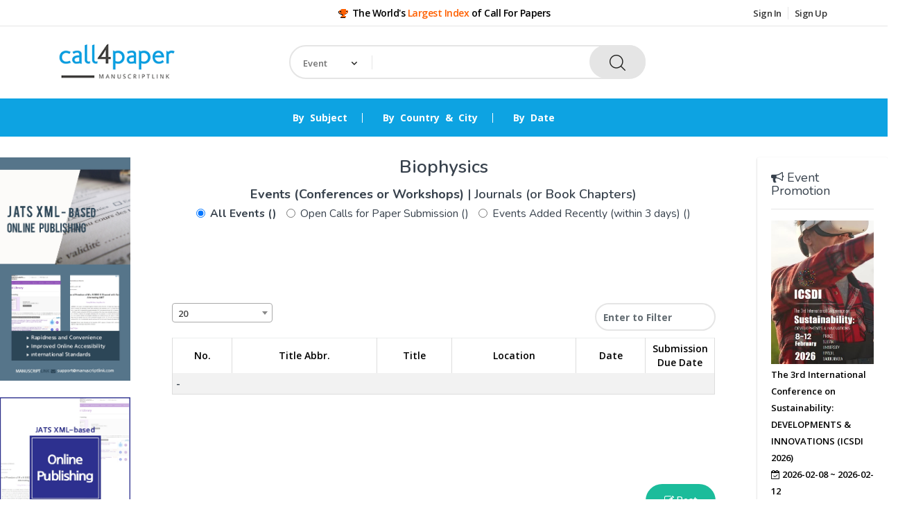

--- FILE ---
content_type: text/html;charset=UTF-8
request_url: https://www.call4paper.com/listBySubject?type=event&subject=6.4&count=count
body_size: 64565
content:





















    
    
        
        
    







<!DOCTYPE html>
<!--[if IE 8 ]><html class="ie" xmlns="http://www.w3.org/1999/xhtml" xml:lang="en-US" lang="en-US"> <![endif]-->
<!--[if (gte IE 9)|!(IE)]><!-->
<html xmlns="http://www.w3.org/1999/xhtml" xml:lang="en-US" lang="en-US"><!--<![endif]-->




<head>
    <!-- Basic Page Needs -->
    <meta charset="utf-8"/>
    <!--[if IE]><meta http-equiv='X-UA-Compatible' content='IE=edge,chrome=1'><![endif]-->
    <title>Call For Papers - The World's Largest Index/List of Call For Papers</title>
    <meta content="width=device-width, initial-scale=1.0" name="viewport"/>
    <meta http-equiv="X-UA-Compatible" content="IE=edge,chrome=1">
    <meta http-equiv="cleartype" content="on">
    <meta name="keywords" content="Call for papers, Call for paper list, call4paper, call4papers, Call for abstracts, Conference alerts, Conference announcement, Papers, Events, Conferences, Journals, Workshops, Seminars, Special Issues, Book Chapters, List, Index, Directory">
    <meta name="_csrf_parameter" content="_csrf" /><meta name="_csrf_header" content="X-CSRF-TOKEN" /><meta name="_csrf" content="f72295d7-1512-45aa-86b4-dd32fc7e92e7" />
    
        
        
            <meta name="description" content="The world's largest index/list of calls for papers (CFP) of international conferences, workshops, journals, and book chapters in the whole academic fields.">
        
    

    <meta name="ROBOTS" content="INDEX, FOLLOW">
    <!-- Mobile Specific Metas -->
    <meta name="viewport" content="width=device-width, initial-scale=1, maximum-scale=1">
    <meta http-equiv="Expires" content="Mon, 06 Jan 1990 00:00:01 GMT">
    <meta http-equiv='Expires' content='-1'>
    <meta http-equiv='cache-control' content='no-cache, no-store, must-revalidate'>
    <meta http-equiv='pragma' content='no-cache'>
    




    <!-- cfp old start-->

    <link href="https://fonts.googleapis.com/css?family=Felipa|Italianno" rel="stylesheet">
    <link href="https://dv8u54qddgb7y.cloudfront.net/common/css/font.css" rel="stylesheet" type="text/css"/>

    <link href="https://dv8u54qddgb7y.cloudfront.net/common/vendor/craig/bootstrap/css/bootstrap.min.css" rel="stylesheet" type="text/css">
    <link href="https://dv8u54qddgb7y.cloudfront.net/common/vendor/craig/css/style.css" rel="stylesheet" type="text/css">
    <link href="https://dv8u54qddgb7y.cloudfront.net/common/vendor/craig/plugins/jquery-ui-1.11.4.custom/jquery-ui.min.css" rel="stylesheet" type="text/css">
    <link href="https://dv8u54qddgb7y.cloudfront.net/common/vendor/metronic_assets_4.5/global/plugins/font-awesome/css/font-awesome.min.css" rel="stylesheet" type="text/css">
    <link href="https://dv8u54qddgb7y.cloudfront.net/common/vendor/metronic_assets_4.5/global/plugins/simple-line-icons/simple-line-icons.min.css" rel="stylesheet" type="text/css" />
    <link href="https://dv8u54qddgb7y.cloudfront.net/common/vendor/craig/css/multicolors/theme-color.css" rel="stylesheet" id="theme-config-link">

    <link href="https://dv8u54qddgb7y.cloudfront.net/journal/css/journalLanding.css" rel="stylesheet" type="text/css">

    <link href="https://dv8u54qddgb7y.cloudfront.net/common/vendor/metronic_assets_4.5/global/plugins/select2/css/select2.min.css" rel="stylesheet" type="text/css" />
    <link href="https://dv8u54qddgb7y.cloudfront.net/common/vendor/metronic_assets_4.5/global/plugins/select2/css/select2-bootstrap.min.css" rel="stylesheet" type="text/css" />
    <link href="https://dv8u54qddgb7y.cloudfront.net/common/vendor/metronic_assets_4.5/layouts/layout3/css/themes/default.min.css" rel="stylesheet" type="text/css" id="style_color" />
    <link href="https://dv8u54qddgb7y.cloudfront.net/common/vendor/metronic_assets_4.5/layouts/layout3/css/custom.min.css" rel="stylesheet" type="text/css" />
    <link href="https://dv8u54qddgb7y.cloudfront.net/journal/css/toastr.css" rel="stylesheet" type="text/css"/>
    <link href="https://dv8u54qddgb7y.cloudfront.net/common/vendor/metronic_assets_4.5/global/css/components-md.min.css" rel="stylesheet" type="text/css" />
    <script async src="https://pagead2.googlesyndication.com/pagead/js/adsbygoogle.js"></script>
    <script>
        
        (adsbygoogle = window.adsbygoogle || []).push({
            google_ad_client: "ca-pub-6954964745449773",
            enable_page_level_ads: true
        });
        
    </script>

    <!-- cfp old end-->


    <!-- Boostrap style -->
    <link rel="stylesheet" type="text/css" href="https://dv8u54qddgb7y.cloudfront.net/cfp/vendor/techno_store/stylesheets/bootstrap.min.css">

    <!-- Theme style -->
    <link rel="stylesheet" type="text/css" href="https://dv8u54qddgb7y.cloudfront.net/cfp/vendor/techno_store/stylesheets/style.css">

    <!-- Reponsive -->
    <link rel="stylesheet" type="text/css" href="https://dv8u54qddgb7y.cloudfront.net/cfp/vendor/techno_store/stylesheets/responsive.css">
    <link rel="apple-touch-icon" sizes="57x57" href="https://dv8u54qddgb7y.cloudfront.net/common/images/icons/favicon/apple-icon-57x57.png">
<link rel="apple-touch-icon" sizes="60x60" href="https://dv8u54qddgb7y.cloudfront.net/common/images/icons/favicon/apple-icon-60x60.png">
<link rel="apple-touch-icon" sizes="72x72" href="https://dv8u54qddgb7y.cloudfront.net/common/images/icons/favicon/apple-icon-72x72.png">
<link rel="apple-touch-icon" sizes="76x76" href="https://dv8u54qddgb7y.cloudfront.net/common/images/icons/favicon/apple-icon-76x76.png">
<link rel="apple-touch-icon" sizes="114x114" href="https://dv8u54qddgb7y.cloudfront.net/common/images/icons/favicon/apple-icon-114x114.png">
<link rel="apple-touch-icon" sizes="120x120" href="https://dv8u54qddgb7y.cloudfront.net/common/images/icons/favicon/apple-icon-120x120.png">
<link rel="apple-touch-icon" sizes="144x144" href="https://dv8u54qddgb7y.cloudfront.net/common/images/icons/favicon/apple-icon-144x144.png">
<link rel="apple-touch-icon" sizes="152x152" href="https://dv8u54qddgb7y.cloudfront.net/common/images/icons/favicon/apple-icon-152x152.png">
<link rel="apple-touch-icon" sizes="180x180" href="https://dv8u54qddgb7y.cloudfront.net/common/images/icons/favicon/apple-icon-180x180.png">
<link rel="icon" type="image/png" sizes="192x192"  href="https://dv8u54qddgb7y.cloudfront.net/common/images/icons/favicon/android-icon-192x192.png">
<link rel="icon" type="image/png" sizes="32x32" href="https://dv8u54qddgb7y.cloudfront.net/common/images/icons/favicon/favicon-32x32.png">
<link rel="icon" type="image/png" sizes="96x96" href="https://dv8u54qddgb7y.cloudfront.net/common/images/icons/favicon/favicon-96x96.png">
<link rel="icon" type="image/png" sizes="16x16" href="https://dv8u54qddgb7y.cloudfront.net/common/images/icons/favicon/favicon-16x16.png">
<link rel="manifest" href="https://dv8u54qddgb7y.cloudfront.net/common/images/icons/favicon/manifest.json">
<meta name="msapplication-TileColor" content="#ffffff">
<meta name="msapplication-TileImage" content="https://dv8u54qddgb7y.cloudfront.net/common/images/icons/favicon/ms-icon-144x144.png">
    <style>
        .regular {
            text-decoration:none
        }
        ul.flat-infomation li.phone a {
            color:#0da3e2
        }
        .sidebar-active {
            color:#0da3e2 !important;
        }
        .required {
            color:red;
        }

        input[type=file] {
            border:2px solid #e5e5e5;
            height:40px;
            margin-bottom:0;
        }
        .file-delete {
            cursor: pointer;
        }


        .container {
            padding-left:30px;
            padding-right:30px;
        }
        .badge-ing {
            background:#fbfb00;
            border:1px solid #efefef;
        }
        .badge-closing {
            background:#0da3e2;
            color:white;
        }
        .badge-closed {
            background:red;
            color:white;
        }
        .badge-dday {
            border-radius: 16px;
            padding-left:5px;
            padding-right:5px;
        }

        .pagination>.active>a, .pagination>.active>a:focus, .pagination>.active>a:hover, .pagination>.active>span, .pagination>.active>span:focus, .pagination>.active>span:hover {
            background-color:#0da3e2 !important;
            border-color:#0da3e2 !important;
            color:white !important;
        }
        .pagination>li>a, .pagination>li>span {
            color:#0da3e2 !important;
        }


        span.logo_first_small, span.logo_second_small {
            font-weight:400
        }

        .form-login .form-box button {
            background-color:#0da3e2;
        }
        input[type="checkbox"] {
            opacity:1
        }

        ul.flat-unstyled > li:hover > ul {
            border: 2px solid rgb(229,229,229)
        }
        ul.flat-unstyled > li > ul:before {
            border-bottom:8px solid rgb(229,229,229)
        }
        .top-search form.form-search .cat-wrap .all-categories:before {
            border-bottom:5px solid rgb(229,229,229)
        }
        .top-search form.form-search .cat-wrap .all-categories {
            border:2px solid rgb(229,229,229)
        }

        .today-deal a:before {
            background:yellow;
        }

        .tabPane {
            padding:15px;
        }
        .owl-stage-outer {
            border: 0;
            border-radius: 0;
        }
        .owl-carousel-16.owl-theme .owl-item {
            border-radius:0;
        }
        .container .section {
            margin-top:20px;
            margin-bottom:20px;
        }
        .slider {
            border-radius:0;
        }

        .box-contact ul li p {
            color:#ff6000;
        }

        .waves-effect:hover {
            background-color:#d6d5d5;
        }

        .box-cart .inner-box > a > div.icon-cart {
            color:white;
            font-weight:bold;
            border-color: #1BBC9B;
            background-color: #1BBC9B;
        }

        .box-cart .inner-box > a:hover > div.icon-cart {
            border-color: #158f76;
            background-color: #158f76;
            color: white;
        }
        /*.goto_section_active:after {
            content: '';
            margin-top:5px;
            height: 2px;
            background: white;
            display:block;
        }
        @media only screen and (max-width: 991px){
            .goto_section_active:after {

                display:none;
            }
        }*/

        .trophy {
            color:#ff6000;
            text-shadow: -.01em .01em #ff6000, -.05em .05em #000000;
        }
        .city-name-h3 {
            margin-bottom:20px
        }

        .row:before, .row:after {display: none !important;}
/*        @media only screen and (max-width: 575px) {
            .cfp-list {
                padding-left:0 !important;
                padding-right:0 !important;
            }
            .ad-top-right {
                display:none;
            }
        }

        .side-ad {
            padding:30px;
        }
        .promo-text {
            padding:10px;
        }*/
/*        @media only screen and (max-width: 768px) {
            .promo-text {
                padding:0;

            }
            .side-ad {
                padding:0;
            }
            .side-ad .well {
                padding:0;
            }
            .well {
                box-shadow:none;
                padding-right:15px !important;
            }
            .header-bottom, .side-ad-left, .promo-image {
                display:none;
            }

        }*/
        /*@media only screen and (max-width: 1024px) {
            .promo-text {
                padding:0;

            }
            .side-ad {
                padding:0;
                padding-right:15px !important;
            }
            .slider {
                padding-left:15px !important;
            }
            .side-ad .well {
                padding:0;
            }
            .well {
                box-shadow:none;
                padding-right:15px !important;
            }
            .promo-image {
                display:none;
            }

        }*/

        @media only screen and (min-width: 1024px){
        }
        @media only screen and (max-width: 1024px) and (min-width: 481px){
            .promo-text {
                padding:0;

            }
            .side-ad {
                padding:0;
                padding-right:15px !important;
            }
            .slider {
                padding-left:15px !important;
            }
            .side-ad .well {
                padding:0;
            }
            .well {
                box-shadow:none;
                padding-right:15px !important;
            }
            .header-bottom, .side-ad-left, .promo-image {
                display:none;
            }
        }

        @media only screen and (max-width: 480px){
            .header-bottom {
                display:none;
            }
            .city-name-h3 {
                font-size:14px;
            }
        }

        .bootstrap-growl {
            width:100% !important;
            background-color:#1BA39C!important;
            border-color: #1BA39C!important;
            color:white;
            font-weight:bold;
            text-align:center;
            -webkit-box-shadow: 0px 7px 17px -10px rgba(0,0,0,0.75);
            -moz-box-shadow: 0px 7px 17px -10px rgba(0,0,0,0.75);
            box-shadow: 0px 7px 17px -10px rgba(0,0,0,0.75);
        }
        .alert-dismissible .close {
            font-size:20px;
            top:0.5rem;
            padding:1px;
            right:0.15rem;
        }

        .alert-dismissible .close span {
            font-size:20px;
        }
        .category-title {
            font-size:22px;
            padding-top:3px;
            padding-bottom:3px;
        }
        .subjectTitle {
            height:50px;
            margin-bottom:15px;
        }
        @media only screen and (min-width: 1024px){

            .cat-child {
                min-height:400px;
            }
            .my-work-wrap {
                height:120px;
            }
            a.normal, a.normalCount {
                font-size:1.2em;
            }
            .upcoming-events {
                font-size:1.2em;
            }
        }
        @media only screen and (max-width: 1024px) and (min-width: 481px){
            .subjectTitle {
                margin-bottom:35px;
            }
            .cat-child {
                height:100%
            }
            .my-work-wrap {
                height:100%;
            }
            .country-cat-child {
                min-height:400px !important;
            }
            .footer-social > li {
                margin:0
            }
        }

        @media only screen and (max-width: 480px){
            .subjectTitle {
                margin-bottom:20px;
            }
            .cat-child {
                height:100%
            }
            .my-work-wrap {
                height:100%;
            }
            .footer-social > li {
                margin:0
            }
        }

        h3 {
            font-weight:600;
        }
        .subjectTitle {
            font-weight:700;
        }

        .top-banner {
            line-height: 1.2em !important;
            border: 1px solid #efefef;
            padding-top: 3px;
            padding-bottom: 10px;
            height:180px;
            overflow-y:hidden;
            width: 49.5%;
        }

        .mid-banner {
            border: 1px solid #efefef;
            padding: 10px;
        }

        .banner-event-subject-title {
            border-radius:20px;
            background-color: #1BBC9B;
            font-weight:700;
            font-size:18px;
            padding:3px 8px 5px;
            text-transform:none;
            color: white;
            display:block;
        }

        .top-search form.form-search .cat-wrap .all-categories {
            width:120px;
        }

        .cfp_ad_type {
            font-size:10px;
            color: #6a6969;
            position: absolute;
            top: 0;
            left: 0.5em;
        }

        .cfp_ad_title_abbr {
            margin-top: 1.0em;
            line-height: 1.2em !important;
            color:#1BBC9B;
            font-weight:bolder;
        }

        .cfp_ad_title {
            line-height: 1.2em !important;
            font-size:12px;
            font-weight:bold;
            margin-top: 0.5em;
            margin-bottom: 0.5em;
        }

        .cfp_ad_date {
            color:#ff6000;
            font-weight:bold;
            margin-bottom: 0.5em;
        }

        .cfp_ad_location {
            margin-top: 0.5em;
        }

        .cfp_ad_subject {
            font-size:10px;
            color: #6a6969;
            position: absolute;
            bottom: 0;
            right: 0.5em;
        }

        .special {
            border: 1px solid #f1a417;
            margin: 1px
        }

        .ads {
            padding-left: 1.0em;
            text-align: left
        }

        @media only screen and (max-width: 480px) {
            .ads {
                text-align: center
            }

            .top-banner {
                width: 99.8%;
            }
        }

        @media only screen and (max-width: 1024px) and (min-width: 481px){
            .top-banner {
                height: 350px;
                width: 49%;
            }
        }

    </style>

    
    <!-- Global site tag (gtag.js) - Google Analytics -->
    <script async src="https://www.googletagmanager.com/gtag/js?id=UA-54759153-5"></script>
    <script>
        window.dataLayer = window.dataLayer || [];
        function gtag(){dataLayer.push(arguments);}
        gtag('js', new Date());

        gtag('config', 'UA-54759153-5', {
            cookie_flags: 'max-age=7200;secure;samesite=none'
        });
    </script>
    

    <link href="https://dv8u54qddgb7y.cloudfront.net/cfp/custom.css" rel="stylesheet" type="text/css" />
</head>
<style>
    ul.pagination {
        vertical-align: middle !important;
        text-align:right !important;
        float:right;
        padding-top:20px;
        padding-bottom:20px;
    }

    .pagination>li>a {
        border-radius:30px !important;
    }
    .dataTables_filter input {
        padding: 10px !important;
        height:40px !important;
        margin-bottom:10px !important;
        border-radius:30px;
        width:100% !important;
    }

    h3.section-title {
        font-size:2em !important;
    }

    @media only screen and (max-width: 991px){
        .dataTables_paginate li a {
            margin:0;
            padding:4px 10px 4px;
            border-radius:0;
        }
        .dataTables_length {
            margin-bottom:10px;
        }
    }
</style>
<body class="header_sticky">
<div class="boxed">

    

    <section id="header" class="header">
    <div class="header-top">
        <div class="container">
            <div class="row">
                <div class="col-md-3">
                    
                </div><!-- /.col-md-4 -->
                <div class="col-md-6">
                    <ul class="flat-infomation">
                        <li class="phone" style="color:black;font-size:14px;">
                            <i class="fa fa-trophy trophy"></i> The World's <span style="color:#ff6000">Largest Index</span> of Call For Papers
                            
                        </li>
                    </ul><!-- /.flat-infomation -->
                </div><!-- /.col-md-4 -->
                <div class="col-md-3">
                    <ul class="flat-unstyled">
                        
                        
                            <li>
                                <a href="/cfp/signin" title="">Sign In</a>

                            </li>
                            <li>
                                <a href="/cfp/signup" title="">Sign Up</a>

                            </li>
                        
                    </ul><!-- /.flat-unstyled -->
                </div><!-- /.col-md-4 -->
            </div><!-- /.row -->
        </div><!-- /.container -->
    </div><!-- /.header-top -->
    <div class="header-middle">
        <div class="container">
            <div class="row">
                <div class="col-md-3">
                    <div id="logo" class="logo">
                        <a href="/cfp" title="">
                            <img src="https://dv8u54qddgb7y.cloudfront.net/cfp/images/cfp_logo2.png" alt="" style="height:55px;">
                        </a>
                    </div><!-- /#logo -->
                </div><!-- /.col-md-3 -->
                <div class="col-md-6">
                    <div class="top-search">
                        <form action="https://www.call4paper.com/search" method="get" id="header-search_form" class="form-search">
                            <input type="hidden" name="type" value="event"/>
                            <input type="hidden" name="t" value=""/>
                            <div class="cat-wrap" style="width:120px">
                                <select name="category" style="padding-left:20px;padding-right:10px">
                                    <option class="category-text" hidden value="event">Event</option>
                                </select>
                                <span><i class="fa fa-angle-down" aria-hidden="true"></i></span>
                                <div class="all-categories">
                                    <div class="cat-list-search">
                                        
                                        <ul>
                                            <li data-type="type" data-id="event" data-text="Event">Event</li>
                                            <li data-type="type" data-id="journal" data-text="Journal">Journal</li>
                                        </ul>
                                    </div><!-- /.cat-list-search -->
                                    
                                </div><!-- /.all-categories -->
                                <span><i class="fa fa-angle-down" aria-hidden="true"></i></span>
                            </div><!-- /.cat-wrap -->
                            <div class="box-search">
                                <input type="text" name="query" style="padding-left:130px" placeholder="" value="">
                                <span class="btn-search">
                                    <button type="submit" class="waves-effect header-bar-search"><img src="https://dv8u54qddgb7y.cloudfront.net/cfp/vendor/techno_store/images/icons/search.png" alt=""></button>
                                </span>
                            </div><!-- /.box-search -->
                        <input type="hidden" name="_csrf" value="f72295d7-1512-45aa-86b4-dd32fc7e92e7"/>
</form><!-- /.form-search -->
                    </div><!-- /.top-search -->
                </div><!-- /.col-md-6 -->
                <div class="col-md-3">

                </div><!-- /.col-md-3 -->
            </div><!-- /.row -->
        </div><!-- /.container -->
    </div><!-- /.header-middle -->

    <div class="header-bottom">
        <div class="container">
            <div class="row">
                <div class="col-md-3">
                    <div class="btn-menu" style="float:left;top:0">
                        <span></span>
                    </div><!-- //mobile menu button -->
                </div>
                <div class="col-md-9 col-10">
                    <div class="nav-wrap">
                        <div id="mainnav" class="mainnav">
                            <ul class="menu">
                                <li class="column-1">
                                    <a href="https://www.call4paper.com#section_subject" class="goto_section" data-section-name="subject" title="" style="font-weight:bold;">By Subject</a>
                                </li><!-- /.column-1 -->
                                <li class="column-1">
                                    <a href="https://www.call4paper.com#section_country" class="goto_section" data-section-name="country" title="" style="font-weight:bold">By Country & City</a>
                                </li><!-- /.column-1 -->
                                <li class="column-1">
                                    <a href="https://www.call4paper.com#section_date" class="goto_section" data-section-name="date" title="" style="font-weight:bold">By Date</a>
                                </li><!-- /.column-1 -->
                                

                                
                            </ul><!-- /.menu -->
                        </div><!-- /.mainnav -->
                    </div><!-- /.nav-wrap -->
                    <div class="today-deal">

                        <a href="#" title=""></a>


                    </div><!-- /.today-deal -->

                </div><!-- /.col-md-9 -->
            </div><!-- /.row -->
        </div><!-- /.container -->
    </div><!-- /.header-bottom -->



</section><!-- /#header -->
    


    <main id="shop" class="row">
        <div class="col-md-2 side-ad side-ad-left">
            



<div style="margin-bottom:20px">
    <div class="slider" style="background-color:white">
        <div class="">
            <div class="item-image">
                <a href="https://xml.thinkonweb.com/full-text/list" target="_blank">
                    <img src="https://dv8u54qddgb7y.cloudfront.net/cfp/images/banner/banner4_long_1.jpeg" alt="">
                </a>
            </div>
            <div class="clearfix"></div>
        </div>
        <br/>
        <!-- /.slider-item style9 -->
        <div class="">
            <div class="item-image">
                <a href="https://xml.thinkonweb.com/full-text/list" target="_blank">
                    <img src="https://dv8u54qddgb7y.cloudfront.net/cfp/images/banner/banner4_long_2.jpeg" alt="">
                </a>
            </div>
            <div class="clearfix"></div>
        </div><!-- /.slider-item style9 -->
        <!-- /.slider-item style9 -->
        <!-- /.slider-item style9 -->
        
    </div><!-- /.slider -->


</div>



            

<div style="margin-bottom:30px">
    <script async src="https://pagead2.googlesyndication.com/pagead/js/adsbygoogle.js"></script>
    <!-- sideleft -->
    <ins class="adsbygoogle"
         style="display:block"
         data-ad-client="ca-pub-6954964745449773"
         data-ad-slot="2907846438"
         data-ad-format="auto"
         data-full-width-responsive="true"></ins>
    <script>
        (adsbygoogle = window.adsbygoogle || []).push({});
    </script>
</div>

            
<div style="margin-bottom:30px">
    <script async src="https://pagead2.googlesyndication.com/pagead/js/adsbygoogle.js"></script>
    <!-- sideleft2 -->
    <ins class="adsbygoogle"
         style="display:block"
         data-ad-client="ca-pub-6954964745449773"
         data-ad-slot="1439740149"
         data-ad-format="auto"
         data-full-width-responsive="true"></ins>
    <script>
        (adsbygoogle = window.adsbygoogle || []).push({});
    </script>
</div>
    
            
<div style="margin-bottom:30px">
    <script async src="https://pagead2.googlesyndication.com/pagead/js/adsbygoogle.js"></script>
    <!-- sideleft3 -->
    <ins class="adsbygoogle"
         style="display:block"
         data-ad-client="ca-pub-6954964745449773"
         data-ad-slot="6212666626"
         data-ad-format="auto"
         data-full-width-responsive="true"></ins>
    <script>
        (adsbygoogle = window.adsbygoogle || []).push({});
    </script>
</div>
    
            
<div style="margin-bottom:30px">
    <script async src="https://pagead2.googlesyndication.com/pagead/js/adsbygoogle.js"></script>
    <!-- sideleft4 -->
    <ins class="adsbygoogle"
         style="display:block"
         data-ad-client="ca-pub-6954964745449773"
         data-ad-slot="2541902971"
         data-ad-format="auto"
         data-full-width-responsive="true"></ins>
    <script>
        (adsbygoogle = window.adsbygoogle || []).push({});
    </script>
</div>
    
            
<div style="margin-bottom:30px">
    <script async src="https://pagead2.googlesyndication.com/pagead/js/adsbygoogle.js"></script>
    <!-- sideleft5 -->
    <ins class="adsbygoogle"
         style="display:block"
         data-ad-client="ca-pub-6954964745449773"
         data-ad-slot="3682760109"
         data-ad-format="auto"
         data-full-width-responsive="true"></ins>
    <script>
        (adsbygoogle = window.adsbygoogle || []).push({});
    </script>
</div>
    
        </div>
        <div class="container col-md-8" style="overflow-y:scroll">

            <div class="col-sm-12 col-md-12 col-lg-12">


                <div class="main-shop">
                    

                    <div class="wrap-imagebox">
                        
                        <div class="tab-product">
                            <div class="row sort-box">
                                <div class="col-xs-12 col-sm-12 col-md-12 col-lg-12 cfp-list">
                                    <div>
                                        <div class="title-wrap space-bottom-20">
                                            <h3 class="section-title" style="text-transform: none !important;">
                                                Biophysics
                                                
                                                    
                                                        <br/>
                                                        <div style="font-size: 0.7em" class="listTypeDiv space-top-15">
                                                            <a class="listTypeTab" data-tab-type="event" id="listTypeevent">
                                                                Events (Conferences or Workshops)
                                                            </a>
                                                            |
                                                            <a class="listTypeTab" data-tab-type="journal" id="listTypejournal">
                                                                Journals (or Book Chapters)
                                                            </a>
                                                        </div>
                                                    
                                                    
                                                    
                                                    
                                                
                                                <span style="font-size: 0.6em">
                    
                        
                            
                          <label class="radio-inline">
                            <input type="radio" class="listSubTypeRadio" data-tab-type="event-subject-count" id="radio_event_subject_count" />
                            <a class="listSubTypeTab " data-tab-type="event-subject-count" id="listSubType_event_subject_count">
                              All Events ()
                            </a>
                          </label>

                                <label class="radio-inline">
                            <input type="radio" class="listSubTypeRadio" data-tab-type="event-subject-submission" id="radio_event_subject_submission" />
                            <a class="listSubTypeTab " data-tab-type="event-subject-submission" id="listSubType_event_subject_submission">
                              Open Calls for Paper Submission ()
                            </a>
                          </label>

                                <label class="radio-inline">
                            <input type="radio" class="listSubTypeRadio" data-tab-type="event-subject-recent" id="radio_event_subject_recent" />
                            <a class="listSubTypeTab " data-tab-type="event-subject-recent" id="listSubType_event_subject_recent">
                              Events Added Recently (within 3 days) ()
                            </a>
                          </label>
                            
                            
                            
                            
                        
                    
                    
                </span>
                                            </h3>
                                        </div>

                                        
                                        <div class="row" id="eventSubjectDiv">
                                            <div class="col-md-12 my-work-wrap">
                                                <div class="my-work-detail">
                                                    <div class="table-container">
                                                        <table class="table table-bordered table-striped table-condensed" id="cfpTable">
                                                            <thead style="color:black;">
                                                            <tr class="heading">
                                                                <th class="cellCenter">No.</th>

                                                                <th class="cellCenter">Title Abbr.</th>

                                                                <th class="cellCenter">
                                                                    Title
                                                                </th>
                                                                
                                                                    <th class="cellCenter">
                                                                        Location
                                                                    </th>

                                                                    <th class="cellCenter" data-column-width="100px">
                                                                        Date
                                                                    </th>
                                                                
                                                                
                                                                
                                                                <th class="cellCenter" data-column-width="100px">
                                                                    Submission Due Date
                                                                </th>

                                                            </tr>
                                                            </thead>
                                                            <tbody>
                                                            
                                                            </tbody>
                                                        </table>
                                                        <br/>
                                                        <p style="text-align:right">
                                                            <button style="background:#1BBC9B" onclick="location.href='/cfp/postMain'"><i class="fa fa-pencil-square-o"></i> Post</button>
                                                        </p>

                                                    </div>
                                                </div>
                                            </div>
                                        </div>
                                    </div>
                                </div>
                            </div><!-- /.sort-box -->
                        </div><!-- /.tab-product -->
                    </div><!-- /.wrap-imagebox -->

                </div><!-- /.main-shop -->
            </div><!-- /.col-md-8 col-lg-9 -->
            
        </div><!-- /.row -->
        <div class="col-md-2 side-ad side-ad-right">
            


<div >
    <div class="well text-left" style="background: #ffffff">
        <h4 style="margin-bottom:15px;">
            <i class="fa fa-bullhorn"></i> Event Promotion
        </h4>

        

                

        

        <div><hr/></div>

        
            
            
            <a href="https://www.icsdi.org/" target="_blank" class="promo_event_title_link">
                <div style="margin-bottom: 1em !important;">
                    <table>
                        <tr>
                            <td class="promo-image">

                                
                                    
                                    
                                        
                                        
                                            
                                        
                                        <img src="https://d3f62ufed3pr7x.cloudfront.net/icsdi2026/images/coverImages/r-icsdi2026_77355a54.jpg"  width="100%" />
                                    
                                

                            </td>
                        </tr>
                        <tr>
                            <td class="promo-text" style="padding-top:3px">
                                <span class="promo_event_title">
                                    The 3rd International Conference on Sustainability: DEVELOPMENTS & INNOVATIONS (ICSDI 2026) <br/>
                                </span>
                            </td>
                        </tr>
                        <tr>
                            <td>
                                <small><i class="fa fa-calendar-check-o"></i> 2026-02-08 ~ 2026-02-12</small>
                            </td>
                        </tr>
                        
                    </table>

                </div>
            </a>
            
                <div><hr/></div>
            
        
            
            
            <a href="https://ispsa.or.kr/" target="_blank" class="promo_event_title_link">
                <div style="margin-bottom: 1em !important;">
                    <table>
                        <tr>
                            <td class="promo-image">

                                
                                    
                                    
                                        
                                        
                                            
                                        
                                        <img src="https://d3f62ufed3pr7x.cloudfront.net/ispsa2026/images/coverImages/r-ispsa2026_d9cdb399.png"  width="100%" />
                                    
                                

                            </td>
                        </tr>
                        <tr>
                            <td class="promo-text" style="padding-top:3px">
                                <span class="promo_event_title">
                                    The 22nd International Symposium on the Physics of Semiconductors and Applications (ISPSA 2026) <br/>
                                </span>
                            </td>
                        </tr>
                        <tr>
                            <td>
                                <small><i class="fa fa-calendar-check-o"></i> 2026-06-28 ~ 2026-07-02</small>
                            </td>
                        </tr>
                        
                    </table>

                </div>
            </a>
            
                <div><hr/></div>
            
        
            
            
            <a href="https://apte2026.imweb.me/" target="_blank" class="promo_event_title_link">
                <div style="margin-bottom: 1em !important;">
                    <table>
                        <tr>
                            <td class="promo-image">

                                
                                    
                                    
                                        
                                        
                                            
                                        
                                        <img src="https://d3f62ufed3pr7x.cloudfront.net/apte2026/images/coverImages/r-apte2026_949b5e3c.png"  width="100%" />
                                    
                                

                            </td>
                        </tr>
                        <tr>
                            <td class="promo-text" style="padding-top:3px">
                                <span class="promo_event_title">
                                    The 15th Asia-Pacific Conference on Transportation and the Environment (APTE 2026) <br/>
                                </span>
                            </td>
                        </tr>
                        <tr>
                            <td>
                                <small><i class="fa fa-calendar-check-o"></i> 2026-07-08 ~ 2026-07-10</small>
                            </td>
                        </tr>
                        
                    </table>

                </div>
            </a>
            
        
    </div>
</div>


            

<div>
    <div class="well text-left" style="background: #ffffff">
        <h4 style="margin-bottom:15px;">
            <i class="fa fa-bullhorn"></i> Journal Promotion
        </h4>
        
        
        
            
            
            <a href="http://actakoreana.org" target="_blank" class="promo_journal_title_link">
                <div style="margin-bottom: 1em !important;">
                    <table style="width:100%">
                        <tr>
                            <td class="promo-image">
                                
                                
                                    
                                
                                <img  src="https://dungro6azl9cg.cloudfront.net/actakoreana/images/coverImages/r-actakoreana_18d9ae44.gif"  width="100%" />
                            </td>
                        </tr>
                        <tr>
                            <td class="promo-text"  style="padding-top:3px">
                            <span class="promo_journal_title">
                                Acta Koreana (Acta Koreana)
                            </span>
                            </td>
                        </tr>
                            
                    </table>

                </div>
            </a>
            
                <div><hr/></div>
            

        
            
            
            <a href="https://www.actaviaserica.org" target="_blank" class="promo_journal_title_link">
                <div style="margin-bottom: 1em !important;">
                    <table style="width:100%">
                        <tr>
                            <td class="promo-image">
                                
                                
                                    
                                
                                <img  src="https://dungro6azl9cg.cloudfront.net/actaviaserica/images/coverImages/r-actaviaserica_e4971f15.png"  width="100%" />
                            </td>
                        </tr>
                        <tr>
                            <td class="promo-text"  style="padding-top:3px">
                            <span class="promo_journal_title">
                                Acta Via Serica (AVS)
                            </span>
                            </td>
                        </tr>
                            
                    </table>

                </div>
            </a>
            
                <div><hr/></div>
            

        
            
            
            <a href="http://jips-k.org" target="_blank" class="promo_journal_title_link">
                <div style="margin-bottom: 1em !important;">
                    <table style="width:100%">
                        <tr>
                            <td class="promo-image">
                                
                                
                                    
                                
                                <img  src="https://dungro6azl9cg.cloudfront.net/images/coverImages/r-4013aedf-da3d-46ef-9040-a5d8a3d5ecdf.jpg"  width="100%" />
                            </td>
                        </tr>
                        <tr>
                            <td class="promo-text"  style="padding-top:3px">
                            <span class="promo_journal_title">
                                Journal of Information Processing Systems (JIPS)
                            </span>
                            </td>
                        </tr>
                            
                    </table>

                </div>
            </a>
            
                <div><hr/></div>
            

        
            
            
            <a href="http://www.jics.or.kr/" target="_blank" class="promo_journal_title_link">
                <div style="margin-bottom: 1em !important;">
                    <table style="width:100%">
                        <tr>
                            <td class="promo-image">
                                
                                
                                    
                                
                                <img  src="https://dungro6azl9cg.cloudfront.net/jics/images/coverImages/r-jics_e2984cdd.png"  width="100%" />
                            </td>
                        </tr>
                        <tr>
                            <td class="promo-text"  style="padding-top:3px">
                            <span class="promo_journal_title">
                                Journal of Internet Computing and Services (KSII - JICS)
                            </span>
                            </td>
                        </tr>
                            
                    </table>

                </div>
            </a>
            
                <div><hr/></div>
            

        
            
            
            <a href="https://www.techno-press.org/?journal=mwt&subpage=5" target="_blank" class="promo_journal_title_link">
                <div style="margin-bottom: 1em !important;">
                    <table style="width:100%">
                        <tr>
                            <td class="promo-image">
                                
                                
                                    
                                
                                <img  src="https://dungro6azl9cg.cloudfront.net/mwt/images/coverImages/r-mwt_57d8a9f1.jpg"  width="100%" />
                            </td>
                        </tr>
                        <tr>
                            <td class="promo-text"  style="padding-top:3px">
                            <span class="promo_journal_title">
                                Membrane and Water Treatment (MWT)
                            </span>
                            </td>
                        </tr>
                            
                    </table>

                </div>
            </a>
            

        
    </div>
</div>

            
<div style="margin-bottom:30px">
    <script async src="https://pagead2.googlesyndication.com/pagead/js/adsbygoogle.js"></script>
    <!-- sideright -->
    <ins class="adsbygoogle"
         style="display:block"
         data-ad-client="ca-pub-6954964745449773"
         data-ad-slot="7822149814"
         data-ad-format="auto"
         data-full-width-responsive="true"></ins>
    <script>
        (adsbygoogle = window.adsbygoogle || []).push({});
    </script>
</div>
    

        </div>
    </main>


<br/><br/>




<section style="padding-top:20px;padding-bottom:20px;" class="row footer-banner">
    <div class="col-md-2"></div>
    <div class="container col-md-8">
        <div class="slider owl-carousel-16">
    <div class="">
        <div class="item-image">
            <a href="https://www.manuscriptlink.com/journals" target="_blank">
                <img src="https://dv8u54qddgb7y.cloudfront.net/cfp/images/banner/banner8_1.jpeg" alt="">
            </a>
        </div>
        <div class="clearfix"></div>
    </div>
    <!-- /.slider-item style9 -->
    <div class="">
        <div class="item-image">
            <a href="https://www.manuscriptlink.com/journals" target="_blank">
                <img src="https://dv8u54qddgb7y.cloudfront.net/cfp/images/banner/banner8_2.jpeg" alt="">
            </a>
        </div>
        <div class="clearfix"></div>
    </div><!-- /.slider-item style9 -->
    <div class="">
        <div class="item-image">
            <a href="https://www.manuscriptlink.com/conferences" target="_blank">
                <img src="https://dv8u54qddgb7y.cloudfront.net/cfp/images/banner/banner8_3.jpeg" alt="">
            </a>
        </div>
        <div class="clearfix"></div>
    </div><!-- /.slider-item style9 -->
    <div class="">
        <div class="item-image">
            <a href="https://www.manuscriptlink.com/conferences" target="_blank">
                <img src="https://dv8u54qddgb7y.cloudfront.net/cfp/images/banner/banner8_4.jpeg" alt="">
            </a>
        </div>
        <div class="clearfix"></div>
    </div><!-- /.slider-item style9 -->
</div><!-- /.slider -->
    </div>
    <div class="col-md-2"></div>
</section><!-- /.flat-imagebox style4 -->



<footer class="row">
    <div class="col-md-2"></div>
    <div class="container col-md-8">
        <div class="row">
            <div class="col-lg-3 col-md-6">
                <div class="widget-ft widget-menu">
                    <div class="widget-title">
                        <h2 class="title-1 space-bottom-15" style="text-transform: none">call4paper.com</h2>
                    </div>
                    <ul>
                        <li>
                            <a href="https://www.call4paper.com#section_subject" data-section-name="subject" title="" style="font-weight:bold;">By Subject</a>
                        </li>
                        <li>
                            <a href="https://www.call4paper.com#section_country" data-section-name="country" title="" style="font-weight:bold">By Country & City</a>
                        </li>
                        <li>
                            <a href="https://www.call4paper.com#section_date" data-section-name="date" title="" style="font-weight:bold">By Date</a>
                        </li>
                    </ul>
                </div><!-- /.widget-menu -->
            </div><!-- /.col-lg-2 col-md-6 -->


            <div class="col-lg-5 col-md-6">
                <h2 class="title-1 space-bottom-15" style="text-transform: none">ThinkonWeb, Inc.</h2>
                <p> <span>The ManuscriptLink service platform provides scholarly publishers and societies with a powerful SaaS (Software as a Service) platform that supports academic paper submission and review workflow service.</span> <br/><br/></p>
                
            </div><!-- /.col-lg-3 col-md-6 -->
            <div class="col-lg-1 col-md-6">

            </div>
            <div class="col-lg-3 col-md-6">
                <h2 class="title-1 space-bottom-15">Contact us</h2>
                <p> <a href="mailto:support@manuscriptlink.com">support@manuscriptlink.com</a></p>
                <ul class="footer-social space-30" style="text-align:left">
                    <li style="margin-left:0"> <a target="_blank" href="https://www.facebook.com/manuscriptlink2" style="font-size:30px"><span class="fa fa-facebook"></span> </a> </li>
                    <li> <a target="_blank" href="https://twitter.com/manuscriptlink" style="font-size:30px"><span class="fa fa-twitter"></span> </a> </li>

                </ul>
            </div><!-- /.col-lg-4 col-md-6 -->
            
        </div><!-- /.row -->

    </div><!-- /.container -->
    <div class="col-md-2"></div>
</footer><!-- /footer -->


<section class="footer-bottom row">
    <div class="col-md-2"></div>
    <div class="container col-md-8">
        <div class="row">
            <div class="col-md-12">
                <p class="copyright"> <a class="footerLogoLink" style="text-decoration: none" href="https://www.manuscriptlink.com">
                    <span class="logo_first_small">MANUSCRIPT</span><span class="logo_second_small" style="color: #6e7882">LINK</span>
                </a> &copy; 2015 - <span id="currentYear"></span></p>
                <p class="btn-scroll">
                    <a href="#" title="">
                        <img src="https://dv8u54qddgb7y.cloudfront.net/cfp/vendor/techno_store/images/icons/top.png" alt="">
                    </a>
                </p>
            </div><!-- /.col-md-12 -->
        </div><!-- /.row -->
    </div><!-- /.container -->
    <div class="col-md-2"></div>
</section><!-- /.footer-bottom -->
</div><!-- /.boxed -->
<!-- Javascript -->
<script type="text/javascript" src="https://dv8u54qddgb7y.cloudfront.net/cfp/vendor/techno_store/javascript/jquery.min.js"></script>
<script type="text/javascript" src="https://dv8u54qddgb7y.cloudfront.net/cfp/vendor/techno_store/javascript/tether.min.js"></script>
<script type="text/javascript" src="https://dv8u54qddgb7y.cloudfront.net/cfp/vendor/techno_store/javascript/bootstrap.min.js"></script>
<script type="text/javascript" src="https://dv8u54qddgb7y.cloudfront.net/cfp/vendor/techno_store/javascript/waypoints.min.js"></script>
<script type="text/javascript" src="https://dv8u54qddgb7y.cloudfront.net/cfp/vendor/techno_store/javascript/easing.js"></script>
<script type="text/javascript" src="https://dv8u54qddgb7y.cloudfront.net/cfp/vendor/techno_store/javascript/jquery.zoom.min.js"></script>
<script type="text/javascript" src="https://dv8u54qddgb7y.cloudfront.net/cfp/vendor/techno_store/javascript/jquery.flexslider-min.js"></script>
<script type="text/javascript" src="https://dv8u54qddgb7y.cloudfront.net/cfp/vendor/techno_store/javascript/owl.carousel.js"></script>
<script src="https://dv8u54qddgb7y.cloudfront.net/common/vendor/metronic_assets_4.5/global/plugins/bootstrap-toastr/toastr.min.js"></script>
<script type="text/javascript" src="https://dv8u54qddgb7y.cloudfront.net/cfp/vendor/techno_store/javascript/jquery.mCustomScrollbar.js"></script>

<script type="text/javascript" src="https://maps.googleapis.com/maps/api/js?v=3.exp&key=AIzaSyA1v88N7VJBizGGsXAWwvoSxaO2gVWuCNA"></script>
<script type="text/javascript" src="https://dv8u54qddgb7y.cloudfront.net/cfp/vendor/techno_store/javascript/gmap3.min.js"></script>
<script type="text/javascript" src="https://dv8u54qddgb7y.cloudfront.net/cfp/vendor/techno_store/javascript/waves.min.js"></script>
<script type="text/javascript" src="https://dv8u54qddgb7y.cloudfront.net/cfp/vendor/techno_store/javascript/jquery.countdown.js"></script>
<script type="text/javascript" src="https://dv8u54qddgb7y.cloudfront.net/common/vendor/metronic_assets_4.5/global/plugins/bootbox/bootbox.min.js"></script>
<script type="text/javascript" src="https://dv8u54qddgb7y.cloudfront.net/cfp/vendor/techno_store/javascript/main.js"></script>


<!--[if lt IE 9]>
<script src="https://dv8u54qddgb7y.cloudfront.net/common/vendor/craig/plugins/iesupport/html5shiv.js"></script>
<script src="https://dv8u54qddgb7y.cloudfront.net/common/vendor/craig/plugins/iesupport/respond.js"></script>
<![endif]-->
<!-- JS Global -->


<!--[if (gte IE 9)|!(IE)]><!-->
<script src="https://dv8u54qddgb7y.cloudfront.net/common/vendor/craig/js/jquery.cookie.js"></script>
<script src="https://dv8u54qddgb7y.cloudfront.net/common/vendor/metronic_assets_4.5/global/plugins/bootbox/bootbox.min.js" type="text/javascript"></script>
<!--<![endif]-->
<script src="https://dv8u54qddgb7y.cloudfront.net/common/js/ManuscriptLink.min.js" type="text/javascript"></script>
<script src="https://dv8u54qddgb7y.cloudfront.net/common/js/jquery-hashchange.js" type="text/javascript"></script>
<script src="https://dv8u54qddgb7y.cloudfront.net/common/vendor/metronic_assets_4.5/global/plugins/select2/js/select2.full.min.js" type="text/javascript"></script>
<script src="https://dv8u54qddgb7y.cloudfront.net/common/vendor/metronic_assets_4.5/global/plugins/jquery-validation/js/jquery.validate.min.js" type="text/javascript"></script>
<script src="https://dv8u54qddgb7y.cloudfront.net/common/vendor/metronic_assets_4.5/global/scripts/datatable.js" type="text/javascript"></script>
<script src="https://dv8u54qddgb7y.cloudfront.net/common/vendor/metronic_assets_4.5/global/plugins/datatables/datatables.js" type="text/javascript"></script>
<script src="https://dv8u54qddgb7y.cloudfront.net/common/vendor/metronic_assets_4.5/global/plugins/datatables/plugins/bootstrap/datatables.bootstrap.js" type="text/javascript"></script>
<script src="https://dv8u54qddgb7y.cloudfront.net/cfp/js/tableNormal.js"></script>
<script src="https://dv8u54qddgb7y.cloudfront.net/common/js/signin.js" type="text/javascript"></script>
<script src="https://dv8u54qddgb7y.cloudfront.net/society/js/detectmobile.js"></script>
<script>
    var messages = [];

    var y = document.getElementById("currentYear");
    if(y) y.innerHTML = String(new Date().getFullYear());

    function shareFacebook(url) {
        window.open("http://www.facebook.com/sharer/sharer.php?u=" + url);
        return false;
    }
    function serverNotice() {
        toastr.options = {
            "closeButton" : true,
            "debug" : false,
            "positionClass" : "toast-top-right",
            "onclick" : null,
            "showDuration" : "1000",
            "hideDuration" : "1000",
            "timeOut" : "5000",
            "extendedTimeOut" : "1000",
            "showEasing" : "swing",
            "hideEasing" : "linear",
            "showMethod" : "fadeIn",
            "hideMethod" : "fadeOut"
        };
        toastr.success("<i class='fa fa-info-circle'></i>  [Notice of Server Maintenance]\u003Cbr\/\u003EWe will be upgrading the database from 13:00 to 15:00 (UTC) on December 31st, 2022. During this time, the website will be unavailable.\u003Cbr\/\u003EPlease accept our sincere apologies for any inconvenience that this may cause.");
    }

    $(document).ready(function() {
                let token = $("meta[name='_csrf']").attr("content");
    let header = $("meta[name='_csrf_header']").attr("content");
    $.ajaxSetup({
        beforeSend: function(xhr, settings) {
            xhr.setRequestHeader(header, token)
        }
    });
        //serverNotice();
        $(".subjectMore").hide();
        $(".bySubjectMore").click(function() {
            $(this).parent('li').parent('ul.cat-child').children('li.subjectMore').show();
            $(this).parent('li.subjectMoreTrigger').hide();
        });

        $(".countryMore").hide();
        $(".byCountryMore").click(function() {
            $(this).parent('li').parent('ul.cat-list').children('li.countryMore').show();
            $(this).parent('li.countryMoreTrigger').hide();
        });

        $(".cityMore").hide();
        $(".byCityMore").click(function() {
            $(this).parent('li').parent('ul.cat-child').children('li.cityMore').show();
            $(this).parent('li.cityMoreTrigger').hide();
        });

        $(".index-subjectMore").hide();
        $(".index-bySubjectMore").click(function() {
            $(this).parent('li').parent('ul.cat-child').children('li.subjectMore').show();
            $(this).parent('li.subjectMoreTrigger').hide();
        });

        $(".header-bar-search").click(function(e) {
           e.preventDefault();
           var query = $(".box-search input[name=query]").val();
           if(query.length < 2) {
               bootbox.alert("Please enter at least 2 characters.");
           } else {
               $("#header-search_form").submit();
           }
        });

        /*        if( /Android|webOS|iPhone|iPad|iPod|BlackBerry|IEMobile|Opera Mini/i.test(navigator.userAgent) ) {
            $(".event-desc-sub").insertAfter(".event-desc");
        }*/
        var size = $(window).width();

        if(size <= 768) {
            $("main .container").removeClass("col-md-8").addClass("col-md-10");
        }
        /*$(window).resize(function() {
            var size = $(window).width();
            if(size < 768) {
                $(".side-ad-left").insertAfter(".side-ad-right");
            } else {
                $(".side-ad-left").insertBefore(".container");
            }
        })*/
        if (jQuery.browser.mobile) {
            $(".side-ad-left").hide();
        } else {
            $(".side-ad-left").show();
        }

    });
</script>

<script>
    $(document).ready(function() {
                let token = $("meta[name='_csrf']").attr("content");
    let header = $("meta[name='_csrf_header']").attr("content");
    $.ajaxSetup({
        beforeSend: function(xhr, settings) {
            xhr.setRequestHeader(header, token)
        }
    });

        if ($(window).width() <= 1024) {
            jQuery(".navbar-header").hide();
            jQuery("#primary-navigation").hide();
            jQuery("div.logo > h2.logo-title").addClass("text-center");
        }
        ML.init();
        //Signin
        Login.init();
        $('.forget-form').hide();

        $('[data-toggle="tooltip"]').tooltip();
        var table = TableNormal.init($("#cfpTable"),
            'en',
            "<'row'<'col-md-4 col-sm-12'i><'col-md-8 col-sm-12 cellRight'p>><'row'<'col-md-9 col-sm-12'l><'col-md-3 col-sm-12'f>r><'table-responsive't><'row'<'col-md-4 col-sm-12'i><'col-md-8 col-sm-12 cellRight'p>>",
            false,
            [[ 0, 'asc' ]]);


        //table.search( '' ).columns().search( '' ).draw();

        $('#listTypeevent').addClass("active").siblings().removeClass("active");

        $('#listSubType_event_subject_count').addClass("active").siblings().removeClass("active");
        $('#radio_event_subject_count').attr("checked", "checked").siblings().attr("checked", "");

        $(window).scroll(function () {
            if (!(jQuery('body > main').hasClass('non-sticky'))) {
                if (jQuery(window).scrollTop()) {
                    //$(".primary-navbar > li > a, span.logo_second, .logo_cfp > a").css("color", "#ffffff");
                    jQuery(".header-wrap").addClass("slideDownScaleReversedOut").removeClass("slideDownScaleReversedIn");
                }
                else {
                    $(".primary-navbar > li > a, span.logo_second, .logo_cfp > a").css("color", "#37414c");
                    jQuery(".header-wrap").addClass("slideDownScaleReversedOut").removeClass("slideDownScaleReversedIn");
                }
            }
            else {
                console.log('sticky');
            }
        });

        if ($(window).width() <= 1024) {
            $("div.navigation").hide();
            $("div.caption-text").css({
                "color": "#ffffff !important"
            });
        }

        $('a.normalCount').on( 'click', function(event) {
            event.preventDefault();
        });

        $("button.listBack").click(function(e) {
            e.preventDefault();
            
            
            location.href="/cfp#home";
            
            
            
            
            
        });

        //Event / Journal Select
        $(".listTypeTab").click(function () {
            var tabType = $(this).attr("data-tab-type");
            $(this).addClass("active").siblings().removeClass("active");
            if (tabType != 'event') {
                
                
                
                location.href = "/cfp/listBySubject?type=" + tabType + "&subject=6.4&count=count&v=subject";
                
                
                
            }
        });

        //Sub Type Select
        $(".listSubTypeTab, .listSubTypeRadio").click(function () {
            var tabType = $(this).attr("data-tab-type");
            $(this).addClass("active").siblings().removeClass("active");

            if ('event-subject-count' != tabType) {
                var jsTypeWord = tabType.split('-');
                
                
                
                location.href = "/cfp/listBySubject?type=" + jsTypeWord[0] + "&subject=6.4&count=" + jsTypeWord[2] + "&v=subject";
                
                
                
                
                
            }
        });
    });
</script>
</body>
</html>


--- FILE ---
content_type: text/html; charset=utf-8
request_url: https://www.google.com/recaptcha/api2/aframe
body_size: 264
content:
<!DOCTYPE HTML><html><head><meta http-equiv="content-type" content="text/html; charset=UTF-8"></head><body><script nonce="Fdw9-q8JrnuskuOaFmt1CA">/** Anti-fraud and anti-abuse applications only. See google.com/recaptcha */ try{var clients={'sodar':'https://pagead2.googlesyndication.com/pagead/sodar?'};window.addEventListener("message",function(a){try{if(a.source===window.parent){var b=JSON.parse(a.data);var c=clients[b['id']];if(c){var d=document.createElement('img');d.src=c+b['params']+'&rc='+(localStorage.getItem("rc::a")?sessionStorage.getItem("rc::b"):"");window.document.body.appendChild(d);sessionStorage.setItem("rc::e",parseInt(sessionStorage.getItem("rc::e")||0)+1);localStorage.setItem("rc::h",'1768820859867');}}}catch(b){}});window.parent.postMessage("_grecaptcha_ready", "*");}catch(b){}</script></body></html>

--- FILE ---
content_type: text/css;charset=UTF-8
request_url: https://dv8u54qddgb7y.cloudfront.net/common/vendor/craig/css/multicolors/theme-color.css
body_size: 854
content:
/*----------------------------------Theme Colors Starts-------------------------------- */
a:hover,
a:active,
a:focus {
    color: #007dd2;
}
.theme-color, .hover-color:hover, .hover-color:focus, .footer-social a:hover,.footer-social a:focus,.breadcrumb-menubar > li > a:hover, 
.breadcrumb-menubar > li > a:focus{
    color: #007dd2; 
}
.theme-btn, .theme-intro li .fa,  .theme-btn-1:hover, .theme-btn-1:focus, .blog-tabs ul li.current a, .double-bounce1, .double-bounce2,.progress-bar,
.widget-wrap.tag-cloud a:hover,.widget-wrap.tag-cloud a:focus, .pagination > .active > a, .pagination > .active > a:focus, .pagination > .active > a:hover,
.pagination > .active > span, .pagination > .active > span:focus, .pagination > .active > span:hover, .to-top,
.pagination > li > a:focus, .pagination > li > a:hover, .pagination > li > span:focus, .pagination > li > span:hover,
.post-next:hover, .post-previous:hover, .post-next:focus, .post-previous:focus, .form-submit > input[type="submit"]{
    background-color: #007dd2;
}
.theme-btn:hover,.theme-btn:focus, .theme-btn-big:hover,.theme-btn-big:focus,
.donation-wrap .theme-btn:hover,.donation-wrap .theme-btn:focus,
.form-submit > input[type="submit"]:hover, .form-submit > input[type="submit"]:focus{
    border-color: #007dd2;
    color: #007dd2;
    background-color: #fff;
}
.title-devider .line-1, .theme-btn-1:hover, .theme-btn-1:focus, .widget-wrap.tag-cloud a:hover,.widget-wrap.tag-cloud a:focus,
.pagination > .active > a, .pagination > .active > a:focus, .pagination > .active > a:hover, .pagination > .active > span, 
.pagination > .active > span:focus, .pagination > .active > span:hover, .pagination > li > a:focus, .pagination > li > a:hover,
.pagination > li > span:focus, .pagination > li > span:hover, .post-next:hover, .post-previous:hover, .post-next:focus, .post-previous:focus,.form-submit > input[type="submit"]{
    border-color: #007dd2;
}
/*------------------------Theme Colors Ends------------------------ */

--- FILE ---
content_type: text/javascript;charset=UTF-8
request_url: https://dv8u54qddgb7y.cloudfront.net/common/js/jquery-hashchange.js
body_size: 4342
content:
/*!
 * jQuery hashchange event - v1.3 - 7/21/2010
 * http://benalman.com/projects/jquery-hashchange-plugin/
 *
 * Copyright (c) 2010 "Cowboy" Ben Alman
 * Dual licensed under the MIT and GPL licenses.
 * http://benalman.com/about/license/
 */

// Script: jQuery hashchange event
//
// *Version: 1.3, Last updated: 7/21/2010*
//
// Project Home - http://benalman.com/projects/jquery-hashchange-plugin/
// GitHub       - http://github.com/cowboy/jquery-hashchange/
// Source       - http://github.com/cowboy/jquery-hashchange/raw/master/jquery.ba-hashchange.js
// (Minified)   - http://github.com/cowboy/jquery-hashchange/raw/master/jquery.ba-hashchange.min.js (0.8kb gzipped)
//
// About: License
//
// Copyright (c) 2010 "Cowboy" Ben Alman,
// Dual licensed under the MIT and GPL licenses.
// http://benalman.com/about/license/
//
// About: Examples
//
// These working examples, complete with fully commented code, illustrate a few
// ways in which this plugin can be used.
//
// hashchange event - http://benalman.com/code/projects/jquery-hashchange/examples/hashchange/
// document.domain - http://benalman.com/code/projects/jquery-hashchange/examples/document_domain/
//
// About: Support and Testing
//
// Information about what version or versions of jQuery this plugin has been
// tested with, what browsers it has been tested in, and where the unit tests
// reside (so you can test it yourself).
//
// jQuery Versions - 1.2.6, 1.3.2, 1.4.1, 1.4.2
// Browsers Tested - Internet Explorer 6-8, Firefox 2-4, Chrome 5-6, Safari 3.2-5,
//                   Opera 9.6-10.60, iPhone 3.1, Android 1.6-2.2, BlackBerry 4.6-5.
// Unit Tests      - http://benalman.com/code/projects/jquery-hashchange/unit/
//
// About: Known issues
//
// While this jQuery hashchange event implementation is quite stable and
// robust, there are a few unfortunate browser bugs surrounding expected
// hashchange event-based behaviors, independent of any JavaScript
// window.onhashchange abstraction. See the following examples for more
// information:
//
// Chrome: Back Button - http://benalman.com/code/projects/jquery-hashchange/examples/bug-chrome-back-button/
// Firefox: Remote XMLHttpRequest - http://benalman.com/code/projects/jquery-hashchange/examples/bug-firefox-remote-xhr/
// WebKit: Back Button in an Iframe - http://benalman.com/code/projects/jquery-hashchange/examples/bug-webkit-hash-iframe/
// Safari: Back Button from a different domain - http://benalman.com/code/projects/jquery-hashchange/examples/bug-safari-back-from-diff-domain/
//
// Also note that should a browser natively support the window.onhashchange
// event, but not report that it does, the fallback polling loop will be used.
//
// About: Release History
//
// 1.3   - (7/21/2010) Reorganized IE6/7 Iframe code to make it more
//         "removable" for mobile-only development. Added IE6/7 document.title
//         support. Attempted to make Iframe as hidden as possible by using
//         techniques from http://www.paciellogroup.com/blog/?p=604. Added
//         support for the "shortcut" format $(window).hashchange( fn ) and
//         $(window).hashchange() like jQuery provides for built-in events.
//         Renamed jQuery.hashchangeDelay to <jQuery.fn.hashchange.delay> and
//         lowered its default value to 50. Added <jQuery.fn.hashchange.domain>
//         and <jQuery.fn.hashchange.src> properties plus document-domain.html
//         file to address access denied issues when setting document.domain in
//         IE6/7.
// 1.2   - (2/11/2010) Fixed a bug where coming back to a page using this plugin
//         from a page on another domain would cause an error in Safari 4. Also,
//         IE6/7 Iframe is now inserted after the body (this actually works),
//         which prevents the page from scrolling when the event is first bound.
//         Event can also now be bound before DOM ready, but it won't be usable
//         before then in IE6/7.
// 1.1   - (1/21/2010) Incorporated document.documentMode test to fix IE8 bug
//         where browser version is incorrectly reported as 8.0, despite
//         inclusion of the X-UA-Compatible IE=EmulateIE7 meta tag.
// 1.0   - (1/9/2010) Initial Release. Broke out the jQuery BBQ event.special
//         window.onhashchange functionality into a separate plugin for users
//         who want just the basic event & back button support, without all the
//         extra awesomeness that BBQ provides. This plugin will be included as
//         part of jQuery BBQ, but also be available separately.

(function($,window,undefined){
    '$:nomunge'; // Used by YUI compressor.

    // Reused string.
    var str_hashchange = 'hashchange',

    // Method / object references.
        doc = document,
        fake_onhashchange,
        special = $.event.special,

    // Does the browser support window.onhashchange? Note that IE8 running in
    // IE7 compatibility mode reports true for 'onhashchange' in window, even
    // though the event isn't supported, so also test document.documentMode.
        doc_mode = doc.documentMode,
        supports_onhashchange = 'on' + str_hashchange in window && ( doc_mode === undefined || doc_mode > 7 );

    // Get location.hash (or what you'd expect location.hash to be) sans any
    // leading #. Thanks for making this necessary, Firefox!
    function get_fragment( url ) {
        url = url || location.href;
        return '#' + url.replace( /^[^#]*#?(.*)$/, '$1' );
    };

    // Method: jQuery.fn.hashchange
    //
    // Bind a handler to the window.onhashchange event or trigger all bound
    // window.onhashchange event handlers. This behavior is consistent with
    // jQuery's built-in event handlers.
    //
    // Usage:
    //
    // > jQuery(window).hashchange( [ handler ] );
    //
    // Arguments:
    //
    //  handler - (Function) Optional handler to be bound to the hashchange
    //    event. This is a "shortcut" for the more verbose form:
    //    jQuery(window).bind( 'hashchange', handler ). If handler is omitted,
    //    all bound window.onhashchange event handlers will be triggered. This
    //    is a shortcut for the more verbose
    //    jQuery(window).trigger( 'hashchange' ). These forms are described in
    //    the <hashchange event> section.
    //
    // Returns:
    //
    //  (jQuery) The initial jQuery collection of elements.

    // Allow the "shortcut" format $(elem).hashchange( fn ) for binding and
    // $(elem).hashchange() for triggering, like jQuery does for built-in events.
    $.fn[ str_hashchange ] = function( fn ) {
        return fn ? this.bind( str_hashchange, fn ) : this.trigger( str_hashchange );
    };

    // Property: jQuery.fn.hashchange.delay
    //
    // The numeric interval (in milliseconds) at which the <hashchange event>
    // polling loop executes. Defaults to 50.

    // Property: jQuery.fn.hashchange.domain
    //
    // If you're setting document.domain in your JavaScript, and you want hash
    // history to work in IE6/7, not only must this property be set, but you must
    // also set document.domain BEFORE jQuery is loaded into the page. This
    // property is only applicable if you are supporting IE6/7 (or IE8 operating
    // in "IE7 compatibility" mode).
    //
    // In addition, the <jQuery.fn.hashchange.src> property must be set to the
    // path of the included "document-domain.html" file, which can be renamed or
    // modified if necessary (note that the document.domain specified must be the
    // same in both your main JavaScript as well as in this file).
    //
    // Usage:
    //
    // jQuery.fn.hashchange.domain = document.domain;

    // Property: jQuery.fn.hashchange.src
    //
    // If, for some reason, you need to specify an Iframe src file (for example,
    // when setting document.domain as in <jQuery.fn.hashchange.domain>), you can
    // do so using this property. Note that when using this property, history
    // won't be recorded in IE6/7 until the Iframe src file loads. This property
    // is only applicable if you are supporting IE6/7 (or IE8 operating in "IE7
    // compatibility" mode).
    //
    // Usage:
    //
    // jQuery.fn.hashchange.src = 'path/to/file.html';

    $.fn[ str_hashchange ].delay = 50;
    /*
     $.fn[ str_hashchange ].domain = null;
     $.fn[ str_hashchange ].src = null;
     */

    // Event: hashchange event
    //
    // Fired when location.hash changes. In browsers that support it, the native
    // HTML5 window.onhashchange event is used, otherwise a polling loop is
    // initialized, running every <jQuery.fn.hashchange.delay> milliseconds to
    // see if the hash has changed. In IE6/7 (and IE8 operating in "IE7
    // compatibility" mode), a hidden Iframe is created to allow the back button
    // and hash-based history to work.
    //
    // Usage as described in <jQuery.fn.hashchange>:
    //
    // > // Bind an event handler.
    // > jQuery(window).hashchange( function(e) {
    // >   var hash = location.hash;
    // >   ...
    // > });
    // >
    // > // Manually trigger the event handler.
    // > jQuery(window).hashchange();
    //
    // A more verbose usage that allows for event namespacing:
    //
    // > // Bind an event handler.
    // > jQuery(window).bind( 'hashchange', function(e) {
    // >   var hash = location.hash;
    // >   ...
    // > });
    // >
    // > // Manually trigger the event handler.
    // > jQuery(window).trigger( 'hashchange' );
    //
    // Additional Notes:
    //
    // * The polling loop and Iframe are not created until at least one handler
    //   is actually bound to the 'hashchange' event.
    // * If you need the bound handler(s) to execute immediately, in cases where
    //   a location.hash exists on page load, via bookmark or page refresh for
    //   example, use jQuery(window).hashchange() or the more verbose
    //   jQuery(window).trigger( 'hashchange' ).
    // * The event can be bound before DOM ready, but since it won't be usable
    //   before then in IE6/7 (due to the necessary Iframe), recommended usage is
    //   to bind it inside a DOM ready handler.

    // Override existing $.event.special.hashchange methods (allowing this plugin
    // to be defined after jQuery BBQ in BBQ's source code).
    special[ str_hashchange ] = $.extend( special[ str_hashchange ], {

        // Called only when the first 'hashchange' event is bound to window.
        setup: function() {
            // If window.onhashchange is supported natively, there's nothing to do..
            if ( supports_onhashchange ) { return false; }

            // Otherwise, we need to create our own. And we don't want to call this
            // until the user binds to the event, just in case they never do, since it
            // will create a polling loop and possibly even a hidden Iframe.
            $( fake_onhashchange.start );
        },

        // Called only when the last 'hashchange' event is unbound from window.
        teardown: function() {
            // If window.onhashchange is supported natively, there's nothing to do..
            if ( supports_onhashchange ) { return false; }

            // Otherwise, we need to stop ours (if possible).
            $( fake_onhashchange.stop );
        }

    });

    // fake_onhashchange does all the work of triggering the window.onhashchange
    // event for browsers that don't natively support it, including creating a
    // polling loop to watch for hash changes and in IE 6/7 creating a hidden
    // Iframe to enable back and forward.
    fake_onhashchange = (function(){
        var self = {},
            timeout_id,

        // Remember the initial hash so it doesn't get triggered immediately.
            last_hash = get_fragment(),

            fn_retval = function(val){ return val; },
            history_set = fn_retval,
            history_get = fn_retval;

        // Start the polling loop.
        self.start = function() {
            timeout_id || poll();
        };

        // Stop the polling loop.
        self.stop = function() {
            timeout_id && clearTimeout( timeout_id );
            timeout_id = undefined;
        };

        // This polling loop checks every $.fn.hashchange.delay milliseconds to see
        // if location.hash has changed, and triggers the 'hashchange' event on
        // window when necessary.
        function poll() {
            var hash = get_fragment(),
                history_hash = history_get( last_hash );

            if ( hash !== last_hash ) {
                history_set( last_hash = hash, history_hash );

                $(window).trigger( str_hashchange );

            } else if ( history_hash !== last_hash ) {
                location.href = location.href.replace( /#.*/, '' ) + history_hash;
            }

            timeout_id = setTimeout( poll, $.fn[ str_hashchange ].delay );
        };

        return self;
    })();

})(jQuery,this);